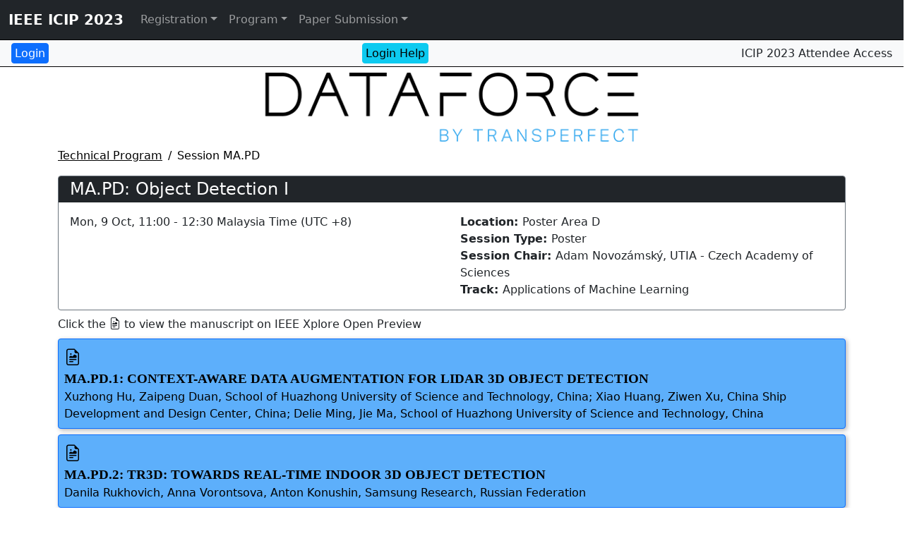

--- FILE ---
content_type: text/html; charset=UTF-8
request_url: https://cmsworkshops.com/ICIP2023/view_session.php?SessionID=1071
body_size: 18834
content:
<!doctype html>
<html lang="en">
  <head>
    <meta charset="utf-8">
    <meta http-equiv="X-UA-Compatible" content="IE=edge">
    <meta name="viewport" content="width=device-width, initial-scale=1">
    <title>IEEE ICIP 2023 || Kuala Lumpur, Malaysia || 8-11 October 2023</title>
    
    <!-- Global site tag (gtag.js) - Google Analytics -->
    <script async src="https://www.googletagmanager.com/gtag/js?id="></script>
    <script>
      window.dataLayer = window.dataLayer || [];
      function gtag(){dataLayer.push(arguments);}
      gtag('js', new Date());

      gtag('config', '');
    </script>    

    <link href="css/bootstrap.min.css" rel="stylesheet">
    <link href="css/bootstrap-icons.css" rel="stylesheet">
    <link href="css/cms.css" rel="stylesheet">
    <link href="css/ip23.css" rel="stylesheet" type="text/css" />
    <script src="js/jquery-3.6.0.min.js"></script>
    <script src="js/bootstrap.bundle.min.js"></script>
    <script src="js/cms-virtual.js"></script>
    <script src="js/ip23.js"></script>
    <link href="css/plyr.css" rel="stylesheet" type="text/css" /><script src="js/plyr.min.js"></script>
    <script>
  cms_indicator = {"loggedin":false};
</script>
  </head>

  <body class="" id="html-body">
              <nav class="navbar navbar-expand-lg navbar-dark bg-dark">
        <div class="container-fluid">

          <strong><a class="navbar-brand" href="https://2023.ieeeicip.org/">IEEE ICIP 2023</a></strong>

          <button class="navbar-toggler" type="button" data-bs-toggle="collapse" data-bs-target="#navbarCollapse" aria-controls="navbarCollapse" aria-expanded="false" aria-label="Toggle navigation">
            <span class="navbar-toggler-icon"></span>
          </button>
          <div class="collapse navbar-collapse justify-content-stretch" id="navbarCollapse">
          <ul class="navbar-nav mr-auto" style="z-index:9999;">
  <li class="nav-item dropdown  ">
    <a href="#" class="nav-link dropdown-toggle  " data-bs-toggle="dropdown">Registration</a>
    <div class="dropdown-menu">
      <a href="registration_rates.php" class="dropdown-item  ">Registration Fees and Benefits</a>      <a href="invitation_request.php" class="dropdown-item  ">Attendee Invitation Letter</a>      <a href="invoice_request.php" class="dropdown-item  ">Registration Invoice Request</a>    </div>
  </li>
  <li class="nav-item dropdown  ">
    <a href="#" class="nav-link dropdown-toggle  " data-bs-toggle="dropdown">Program</a>
    <div class="dropdown-menu">
      <a href="https://2023.ieeeicip.org/program-at-a-glance/" class="dropdown-item  ">Program at a Glance</a>      <a href="technical_program.php" class="dropdown-item  ">Technical Program</a>      <a href="search.php" class="dropdown-item  ">Paper Search</a>      <a href="https://2023.ieeeicip.org/industry-program/" class="dropdown-item  ">Industry Program</a>      <a href="video_instructions.php" class="dropdown-item  ">Video Preparation</a>      <a href="presentation_upload.php" class="dropdown-item  ">Video Submission</a>    </div>
  </li>
  <li class="nav-item dropdown  ">
    <a href="#" class="nav-link dropdown-toggle  " data-bs-toggle="dropdown">Paper Submission</a>
    <div class="dropdown-menu">
      <a href="papers.php" class="dropdown-item  ">Submit a Paper</a>      <a href="author_invitation_request.php" class="dropdown-item  ">Formal Acceptance Letter</a>    </div>
  </li>
</ul>

          </div>
        </div><!--./container-->
      </nav>

    
<!-- Auth bar -->
<nav id="auth-nav" class="navbar justify-content-between navbar-light bg-light py-1 px-3">
<form class='form-inline' action='login.php' method='post'><input type='submit' class='btn btn-primary' value='Login'><input type='hidden' name='r' value='%2FICIP2023%2Fview_session.php%3FSessionID%3D1071'></form><a class='btn btn-info' href='help.php'>Login Help</a><div class="nav-text ml-4">ICIP 2023 Attendee Access</div>
</nav>
    <div class="container">
  <div class="row">
    <div class="col">
      <div class="adv my-2">
        <a href onclick="window.open('https://2023.ieeeicip.org/patrons-and-exhibitors/', '_blank'); return false;"><img class="img-responsive w-100" src="images/ads/dataforce_ad.png" alt="" /></a>
      </div>
    </div>
  </div>
</div>
        <div class="container" id="main-content">
  
<div class="row">
  <div class="col">
    <nav aria-label="breadcrumb">
  <ol class="breadcrumb">
    <li class="breadcrumb-item"><a href="technical_program.php#mon9">Technical Program</a></li>
    <li class="breadcrumb-item active">Session MA.PD</li>
  </ol>
</nav>
    <div class="card border-secondary my-2 session-detail">
      <div class="card-header bg-dark text-white py-1 h4">MA.PD: Object Detection I<span class="cms-pe float-end" id="1:1071">
</span></div>
      <div class="card-body">
        <div class="row row-cols-2">
          <div class="col-lg-6 col-md-12">
            <div class="session-times mb-2">Mon, 9 Oct, 11:00 - 12:30 Malaysia Time (UTC +8)</div>
            <div class="mb-2" id="livelink"></div>
          </div>
                    <div class="col-lg-6 col-md-12">
            <div class="session-location mt-md-2 mt-lg-0"><strong>Location: </strong>Poster Area D</div>
            <div class="session-type-name mt-md-2 mt-lg-0"><strong>Session Type: </strong>Poster</div>
            <div class="session-chairs mt-md-2 mt-lg-0"><strong>Session Chair: </strong>Adam Novozámský, UTIA - Czech Academy of Sciences</div>
                        <div class="session-trackname mt-md-2 mt-lg-0"><strong>Track: </strong>Applications of Machine Learning</div>
          </div>
        </div>
      </div><!--/card-body-->
    </div><!--/card-->

    <div class="row">
      <div class="col">
        Click the <i class="bi bi-file-earmark-richtext"></i> to view the manuscript on IEEE Xplore Open Preview
      </div>
    </div>

        <div class="card my-2 border-primary session-paper-info">
          <div class="card-body p-2">
            <span style="z-index: 3; position: relative;" class="cms-pe float-end" id="0:1010">
</span>              
            
            <span class="fs-4">  <span style="z-index: 3; position: relative;"><a href onclick="window.open('goto_manuscript.php?pn=1010', '_blank'); return false;"><i class="bi bi-file-earmark-richtext"></i></a></span>&nbsp;<a class="stretched-link" href="view_paper.php?PaperNum=1010"><h4 class="paper-title text-uppercase">MA.PD.1: CONTEXT-AWARE DATA AUGMENTATION FOR LIDAR 3D OBJECT DETECTION</h4></a></span>
            <div class="author-text">Xuzhong Hu, Zaipeng Duan, School of Huazhong University of Science and Technology, China; Xiao Huang, Ziwen Xu, China Ship Development and Design Center, China; Delie Ming, Jie Ma, School of Huazhong University of Science and Technology, China</div>
          </div>
        </div>        <div class="card my-2 border-primary session-paper-info">
          <div class="card-body p-2">
            <span style="z-index: 3; position: relative;" class="cms-pe float-end" id="0:1251">
</span>              
            
            <span class="fs-4">  <span style="z-index: 3; position: relative;"><a href onclick="window.open('goto_manuscript.php?pn=1251', '_blank'); return false;"><i class="bi bi-file-earmark-richtext"></i></a></span>&nbsp;<a class="stretched-link" href="view_paper.php?PaperNum=1251"><h4 class="paper-title text-uppercase">MA.PD.2: TR3D: TOWARDS REAL-TIME INDOOR 3D OBJECT DETECTION</h4></a></span>
            <div class="author-text">Danila Rukhovich, Anna Vorontsova, Anton Konushin, Samsung Research, Russian Federation</div>
          </div>
        </div>        <div class="card my-2 border-primary session-paper-info">
          <div class="card-body p-2">
            <span style="z-index: 3; position: relative;" class="cms-pe float-end" id="0:1616">
</span>              
            
            <span class="fs-4">  <span style="z-index: 3; position: relative;"><a href onclick="window.open('goto_manuscript.php?pn=1616', '_blank'); return false;"><i class="bi bi-file-earmark-richtext"></i></a></span>&nbsp;<a class="stretched-link" href="view_paper.php?PaperNum=1616"><h4 class="paper-title text-uppercase">MA.PD.3: A Key Feature-Enhanced Network for Remote Sensing Object Detection</h4></a></span>
            <div class="author-text">Yundong Liu, Zhongyuan University of Technology, China; Yan Dong, University of Electronic Science and Technology of China, China; Haonan Kang, National University of Singapore, Singapore; Guangshuai Gao, Chunlei Li, Zhoufeng Liu, Zhongyuan University of Technology, China</div>
          </div>
        </div>        <div class="card my-2 border-primary session-paper-info">
          <div class="card-body p-2">
            <span style="z-index: 3; position: relative;" class="cms-pe float-end" id="0:1642">
</span>              
            
            <span class="fs-4">  <span style="z-index: 3; position: relative;"><a href onclick="window.open('goto_manuscript.php?pn=1642', '_blank'); return false;"><i class="bi bi-file-earmark-richtext"></i></a></span>&nbsp;<a class="stretched-link" href="view_paper.php?PaperNum=1642"><h4 class="paper-title text-uppercase">MA.PD.4: SEM-FCNET: SEMANTIC FEATURE ENHANCEMENT AND FULLY CONVOLUTIONAL NETWORK MODEL FOR REMOTE SENSING OBJECT DETECTION</h4></a></span>
            <div class="author-text">Jing Chen, Guangxi Normal University, China; Debo Cheng, University of South Australia, Australia; Jiacheng Jiang, Zhongyi Yu, Shichao Zhang, Guangxi Normal University, China</div>
          </div>
        </div>        <div class="card my-2 border-primary session-paper-info">
          <div class="card-body p-2">
            <span style="z-index: 3; position: relative;" class="cms-pe float-end" id="0:2122">
</span>              
            
            <span class="fs-4">  <span style="z-index: 3; position: relative;"><a href onclick="window.open('goto_manuscript.php?pn=2122', '_blank'); return false;"><i class="bi bi-file-earmark-richtext"></i></a></span>&nbsp;<a class="stretched-link" href="view_paper.php?PaperNum=2122"><h4 class="paper-title text-uppercase">MA.PD.5: QUANTIFIABLE ROBUSTNESS ESTIMATION FOR OBJECT DETECTION WITH CNNS USING INTRINSIC DIMENSIONALITY</h4></a></span>
            <div class="author-text">Axel Vierling, Ajay Chawda, Mahesh Kashyap Belakavadi Manjunath, Karsten Berns, University of Kaiserslautern-Landau, Germany</div>
          </div>
        </div>        <div class="card my-2 border-primary session-paper-info">
          <div class="card-body p-2">
            <span style="z-index: 3; position: relative;" class="cms-pe float-end" id="0:2349">
</span>              
            
            <span class="fs-4">  <span style="z-index: 3; position: relative;"><a href onclick="window.open('goto_manuscript.php?pn=2349', '_blank'); return false;"><i class="bi bi-file-earmark-richtext"></i></a></span>&nbsp;<a class="stretched-link" href="view_paper.php?PaperNum=2349"><h4 class="paper-title text-uppercase">MA.PD.6: Coco-Teach: A CONTRASTIVE CO-TEACHING NETWORK FOR INCREMENTAL 3D OBJECT DETECTION</h4></a></span>
            <div class="author-text">Zhongyao Cheng, Cen Chen, Ziyuan Zhao, Peisheng Qian, Xiaoli Li, Xulei Yang, Institute for Infocomm Research (I2R), Agency for Science Technology and Research (A*STAR), Singapore</div>
          </div>
        </div>        <div class="card my-2 border-primary session-paper-info">
          <div class="card-body p-2">
            <span style="z-index: 3; position: relative;" class="cms-pe float-end" id="0:2802">
</span>              
            
            <span class="fs-4">  <span style="z-index: 3; position: relative;"><a href onclick="window.open('goto_manuscript.php?pn=2802', '_blank'); return false;"><i class="bi bi-file-earmark-richtext"></i></a></span>&nbsp;<a class="stretched-link" href="view_paper.php?PaperNum=2802"><h4 class="paper-title text-uppercase">MA.PD.7: SMOOTH AND STEPWISE SELF-DISTILLATION FOR OBJECT DETECTION</h4></a></span>
            <div class="author-text">Jieren Deng, University of Connecticut, United States of America; Xin Zhou, Hao Tian, Zhihong Pan, Baidu, United States of America; Derek Aguiar, University of Connecticut, United States of America</div>
          </div>
        </div>        <div class="card my-2 border-primary session-paper-info">
          <div class="card-body p-2">
            <span style="z-index: 3; position: relative;" class="cms-pe float-end" id="0:2819">
</span>              
            
            <span class="fs-4">  <span style="z-index: 3; position: relative;"><a href onclick="window.open('goto_manuscript.php?pn=2819', '_blank'); return false;"><i class="bi bi-file-earmark-richtext"></i></a></span>&nbsp;<a class="stretched-link" href="view_paper.php?PaperNum=2819"><h4 class="paper-title text-uppercase">MA.PD.8: ESTIMATED DEPTH BASED PROGRESSIVE INTERACTIVE FRAMEWORK FOR RGB SALIENT OBJECT DETECTION IN IMAGES</h4></a></span>
            <div class="author-text">Sudipta Bhuyan, Ashish Verma, Debashis Sen, Sankha Deb, Indian Institute of Technology Kharagpur, India</div>
          </div>
        </div>        <div class="card my-2 border-primary session-paper-info">
          <div class="card-body p-2">
            <span style="z-index: 3; position: relative;" class="cms-pe float-end" id="0:3006">
</span>              
            
            <span class="fs-4">  <span style="z-index: 3; position: relative;"><a href onclick="window.open('goto_manuscript.php?pn=3006', '_blank'); return false;"><i class="bi bi-file-earmark-richtext"></i></a></span>&nbsp;<a class="stretched-link" href="view_paper.php?PaperNum=3006"><h4 class="paper-title text-uppercase">MA.PD.9: WEAKLY SEMI-SUPERVISED ORIENTED OBJECT DETECTION WITH POINTS</h4></a></span>
            <div class="author-text">Ziming Zhang, Yucheng Wang, Chu He, Qingyi Zhang, Xi Chen, Wuhan University, China</div>
          </div>
        </div>        <div class="card my-2 border-primary session-paper-info">
          <div class="card-body p-2">
            <span style="z-index: 3; position: relative;" class="cms-pe float-end" id="0:3063">
</span>              
            
            <span class="fs-4">  <span style="z-index: 3; position: relative;"><a href onclick="window.open('goto_manuscript.php?pn=3063', '_blank'); return false;"><i class="bi bi-file-earmark-richtext"></i></a></span>&nbsp;<a class="stretched-link" href="view_paper.php?PaperNum=3063"><h4 class="paper-title text-uppercase">MA.PD.10: CORRELATION AND FOREGROUND ATTENTION TO IMPROVE OBJECT DETECTION</h4></a></span>
            <div class="author-text">Yudi Dong, Xiaodong Yue, Zhikang Xu, Shaorong Xie, Shanghai University, China</div>
          </div>
        </div>        <div class="card my-2 border-primary session-paper-info">
          <div class="card-body p-2">
            <span style="z-index: 3; position: relative;" class="cms-pe float-end" id="0:3087">
</span>              
            
            <span class="fs-4">  <span style="z-index: 3; position: relative;"><a href onclick="window.open('goto_manuscript.php?pn=3087', '_blank'); return false;"><i class="bi bi-file-earmark-richtext"></i></a></span>&nbsp;<a class="stretched-link" href="view_paper.php?PaperNum=3087"><h4 class="paper-title text-uppercase">MA.PD.11: MULTI-DIMENSIONAL PRUNED SPARSE CONVOLUTION FOR EFFICIENT 3D OBJECT DETECTION</h4></a></span>
            <div class="author-text">Linye Li, Xiaodong Yue, Zhikang Xu, Shaorong Xie, Shanghai University, China</div>
          </div>
        </div>        <div class="card my-2 border-primary session-paper-info">
          <div class="card-body p-2">
            <span style="z-index: 3; position: relative;" class="cms-pe float-end" id="0:3347">
</span>              
            
            <span class="fs-4">  <span style="z-index: 3; position: relative;"><a href onclick="window.open('goto_manuscript.php?pn=3347', '_blank'); return false;"><i class="bi bi-file-earmark-richtext"></i></a></span>&nbsp;<a class="stretched-link" href="view_paper.php?PaperNum=3347"><h4 class="paper-title text-uppercase">MA.PD.12: MSV-RGNN: MULTISCALE VOXEL GRAPH NEURAL NETWORK FOR 3D OBJECT DETECTION</h4></a></span>
            <div class="author-text">Wonjoon Lee, Sungmin Woo, Donghyeong Kim, Sangyoun Lee, Yonsei University, Korea, Republic of</div>
          </div>
        </div>
  </div>
</div>


      </div><!--./container-->
      <div id="footer" class="small footer bg-light">
      <div class="row">
        <div class="text-muted small col text-center">

          <a href="http://www.ieee.org/about/contact_center/index.html">Contact</a> &#160;|&#160;
          <a href="http://www.ieee.org/accessibility_statement.html">Accessibility</a> &#160;|&#160;
          <a href="http://www.ieee.org/p9-26.html">Nondiscrimination Policy</a> &#160;|&#160;
          <a href="http://ieee-ethics-reporting.org/">IEEE Ethics Reporting</a> &#160;|&#160;
          <a href="http://www.ieee.org/security_privacy.html">IEEE Privacy Policy</a> &#160;|&#160;
          <a href="https://www.ieee.org/about/help/site-terms-conditions.html">Terms</a> &#160;|&#160;
          <a href="https://www.signalprocessing.org">Signal Processing Society</a>

        </div>
      </div><!--/row-->
      <div class="row text-center">
        <div class="text-muted small col">&copy;2026 <a href="http://www.ieee.org/index.html">IEEE</a> – All rights reserved.</div>
        <div class="text-muted small col">Last updated Last updated 07 October 2023.</div>
      </div><!--/.row-->
      <div class="row text-center">
        <div class="text-muted small col">Use of this website signifies your agreement to the <a href="https://www.ieee.org/about/help/site-terms-conditions.html">IEEE Terms and Conditions</a>.</div>
        <div class="text-muted small col">Support: <a href="mailto:icip2023@cmsworkshops.com">icip2023@cmsworkshops.com</a> Host: <a href="https://cmsworldwide.com/" target="_blank">https://cmsworldwide.com/</a></div>
      </div><!--/.row-->
    </div><!--/.footer-->

<script>
  players = new Plyr.setup('.ig21-player', {
    "captions": {
      "active": "false"
    },
  });
</script>

    <script>
      !function(f,e,a,t,h,r){if(!f[h]){r=f[h]=function(){r.invoke?
      r.invoke.apply(r,arguments):r.queue.push(arguments)},
      r.queue=[],r.loaded=1*new Date,r.version="1.0.0",
      f.FeathrBoomerang=r;var g=e.createElement(a),
      h=e.getElementsByTagName("head")[0]||e.getElementsByTagName("script")[0].parentNode;
      g.async=!0,g.src=t,h.appendChild(g)}
      }(window,document,"script","https://cdn.feathr.co/js/boomerang.min.js","feathr");

      feathr("fly", "588f5ef88e80271ed938605b");
      feathr("sprinkle", "page_view");
    </script>

  </body>
</html>


--- FILE ---
content_type: text/css
request_url: https://cmsworkshops.com/ICIP2023/css/cms.css
body_size: 107
content:
@import url('badges.css');
@import url('reg.css');
@import url('other.css');
@import url('virtual.css');

--- FILE ---
content_type: text/css
request_url: https://cmsworkshops.com/ICIP2023/css/ip23.css
body_size: 191
content:

ol.nested {
  counter-reset: item;
}
ol.nested li {
  display: block;
  color: #666666;
}
ol.nested li:before {
  content: counters(item, ".") ": ";
  counter-increment: item;
}


--- FILE ---
content_type: text/css
request_url: https://cmsworkshops.com/ICIP2023/css/badges.css
body_size: 3065
content:
.badge.tz-badge {
    padding: 3px 6px;
}
.badge.badge-tz1 {
    color: #212529;
    background-color: #ffc107;
}
.badge.badge-tz2 {
    color: #fff;
    background-color: #6c757d;
}
.badge.badge-tz3 {
    color: #fff;
    background-color: #17a2b8;
}
.badge.badge-tz4 {
    color: #fff;
    background-color: #007bff;
}


table.SessionList .badge {
    filter: drop-shadow(0.1rem 0.1rem 0.1rem rgba(0,0,0,0.5));
    margin-right: 0.2rem;
}

.badge.ss {
    color: black;
    background-color: mediumturquoise;
}

.badge.ind {
    color: white;
    background-color:tomato;
}

.badge.tutorial {
    color: black;
    background-color: yellowgreen;
}

.badge.workshop {
    color: white;
    background-color: darkgreen;
}

.badge.shortcourse {
    color: white;
    background-color: darkslategrey;
}

.badge.challenge {
    color: white;
    background-color: blueviolet;
}

.badge.plenary {
    color: white;
    background-color: crimson;
}

.badge.ceremony {
    color: white;
    background-color: maroon;
}

.badge.demo {
    color: white;
    background-color: goldenrod;
}

.badge.panel {
    color: white;
    background-color:blue;
}
.badge.reg-remain {
    background-color: skyblue;
    border: 1px solid blue;
    color: black;
}
.badge.in-person
{
    background-color: mediumblue;
    color: white;
}
.badge.virtual
{
    background-color:fuchsia;
    color: white;
}
.badge.yp
{
    background-color: darkred;
    color: white;
}
.badge.lecture
{
    background-color:greenyellow;
    color: black;
}
.badge.poster
{
    background-color:midnightblue;
    color: white;
}
.badge.iws
{
    background-color:darkgreen;
    color: white;
}
.badge.esc
{
    background-color:mistyrose;
    color: black;
}
.badge.virtualposter
{
    background-color:lightslategrey;
    color: white;
}
.badge.livestream
{
    background-color: coral;
    color: black;
}
.badge.meeting
{
    background-color: gainsboro;
    color: black;
    border: 1px solid darkgrey
}
.badge-pendingevent {
    background-color: lightcyan;
    border: 1px solid deepskyblue;
    color: black;
}
.badge-startingevent {
    background-color: LightGreen;
    border: 1px solid darkgreen;
    color: black;
}
.badge-activeevent {
    background-color: green;
    border: 1px solid darkgreen;
    color: white;
}
.badge-startevent {
    background-color: tomato;
    border: 1px solid darkred;
    color: black;
}
.badge-endingevent {
    background-color: bisque;
    border: 1px solid darkgoldenrod;
    color: black;
}
.badge-expiredevent {
    background-color: darksalmon;
    border: 1px solid darkred;
    color: black;
}
.badge.subscribed {
    background-color: teal;
    border: 1px solid darkslategrey;
    color: white;
}
.badge.badge-error {
    background-color: orangered;
    border: 1px solid darkred;
    color: white;
}
.badge.watch
{
    background-color:lightslategrey;
    color: white;
}


--- FILE ---
content_type: text/css
request_url: https://cmsworkshops.com/ICIP2023/css/reg.css
body_size: 492
content:
.price-rb th
{
	text-align: center;
}
.price-categories th
{
	writing-mode: vertical-rl;
	text-align: right;
	vertical-align: middle;
}
tbody.price-list td:nth-child(n+3)
{
	text-align: center;
	border: 1px lightgray solid;
}
tbody.price-list2 td:nth-child(n+2)
{
	text-align: center;
	border: 1px lightgray solid;
}
/* tbody.price-list td:nth-child(2n+3)
{
	border-left: 1px solid black;
}
tbody.price-list td:nth-child(2n+4)
{
	border-right: 1px solid black;
} */

--- FILE ---
content_type: text/css
request_url: https://cmsworkshops.com/ICIP2023/css/other.css
body_size: 401
content:
html {
	/* scroll-behavior: smooth; */
}
body {
	scroll-padding-top: 50px;
}
.req {
  color: red;
}

.btn {
	white-space: normal !important;
	max-width: 300px;
}

.upload-success {
	background-color: #d1e7dd;
}

.upload-failure {
	background-color: #f8d7da;
}

.reg-active {
	background-color: #fff3cd !important;
}
.cms-bg-review {
	background-color: #fff3bd !important;
}

--- FILE ---
content_type: text/css
request_url: https://cmsworkshops.com/ICIP2023/css/virtual.css
body_size: 2368
content:
.daycell {
    /* color: #ff0000; */
    background-color: white;
    font-size: 22px;
    line-height: 36px;
    font-weight: bold !important;
    padding-left: 0 !important;
    padding-bottom: 0.5rem;
    /* border: 2px solid gray;
    border-width: 0 0 2px 0; */
}
.daycell + .timeblockcell {
  /* border-top-style: none; */
  /* background-color: red; */
}
.timeblockcell {
  top: 40px;
  background-color: white;
  border-top: 2px solid gray;
}
.timecell {
  font-size: 16px;
  line-height: 24px;
  margin-bottom: 0.5rem;
  color: black;
  background-color: inherit;
  padding-left: 1em !important;
  font-weight: bold !important;
}
.eventrow {
  border-top: 1px solid #bbbbbb;
}
.eventrow:first-child {
  border-top: none;
}
/* .eventcell {
  border-bottom: 1px solid #bbbbbb;
}
.eventlocation {
  border-bottom: 1px solid #bbbbbb;
} */
.session-paper-info,
.session-paper-info a
{
    color: black !important;
	text-decoration: none;
}
.session-paper-info .paper-title {
	font-family: revert;
	font-size: 1.2rem;
	font-weight: bolder;
	margin-bottom: 0.2rem;
	margin-top: 0;
	color: black;
}
.session-paper-info {
  background-color: #5daffb;
  box-shadow: 2px 2px 6px rgb(0 0 0 / 30%);
}

.session-paper-info.session-break {
	background-color: #007bff!important;
}

.session-paper-info .paper-times {
  font-style: italic;
  background-color: white;
  border: 1px solid gray;
  border-radius: 0.5rem;
  padding-left: 0.5rem;
  padding-right: 0.5rem;
}
.session-detail .session-times {
	font-size: 1.0rem;
}
.card.paper-session-index a.list-group-item {
	line-height: 1.1;
}

.paper-session-index .list-group-item {
	  color: black !important;
	  text-decoration: none !important;
}
  
.paper-session-index .list-group-item.active {
	background-color: #5da1ff;
	/* color: white !important; */
	/* background-image: url('../images/LightBlueBG.jpg');
	background-size: cover;
	background-position: 50% 50%; */
}
.breadcrumb
{
	/* background-color: #0098ff; */
}
.breadcrumb-item+.breadcrumb-item::before
{
	color: black;
}
.breadcrumb > .breadcrumb-item a,
.breadcrumb > .breadcrumb-item.active
{
	color: black !important;
}
#auth-nav {
  border: 1px solid black;
  border-width: 1px 0;
  margin: 0 0;
}
#auth-nav .btn {
  padding: 0.1rem 0.25rem;
}


--- FILE ---
content_type: application/x-javascript
request_url: https://cmsworkshops.com/ICIP2023/js/cms-virtual.js
body_size: 6862
content:
// (function (document, history, location)
// {
//   var HISTORY_SUPPORT = !!(history && history.pushState);

//   var anchorScrolls = {
//     ANCHOR_REGEX: /^#[^ ]+$/,
//     OFFSET_HEIGHT_PX: 50,

//     /**
//      * Establish events, and fix initial scroll position if a hash is provided.
//      */
//     init: function ()
//     {
//       this.scrollToCurrent();
//       $(window).on('hashchange', $.proxy(this, 'scrollToCurrent'));
//       $('body').on('click', 'a', $.proxy(this, 'delegateAnchors'));
//     },

//     /**
//      * Return the offset amount to deduct from the normal scroll position.
//      * Modify as appropriate to allow for dynamic calculations
//      */
//     getFixedOffset: function ()
//     {
//       return this.OFFSET_HEIGHT_PX;
//     },

//     /**
//      * If the provided href is an anchor which resolves to an element on the
//      * page, scroll to it.
//      * @param  {String} href
//      * @return {Boolean} - Was the href an anchor.
//      */
//     scrollIfAnchor: function (href, pushToHistory)
//     {
//       var match, anchorOffset;

//       if (!this.ANCHOR_REGEX.test(href))
//       {
//         return false;
//       }

//       match = document.getElementById(href.slice(1));

//       if (match)
//       {
//         anchorOffset = $(match).offset().top - this.getFixedOffset();
//         $('html, body').animate({ scrollTop: anchorOffset });

//         // Add the state to history as-per normal anchor links
//         if (HISTORY_SUPPORT && pushToHistory)
//         {
//           history.pushState({}, document.title, location.pathname + href);
//         }
//       }

//       return !!match;
//     },

//     /**
//      * Attempt to scroll to the current location's hash.
//      */
//     scrollToCurrent: function (e)
//     {
//       if (this.scrollIfAnchor(window.location.hash) && e)
//       {
//         e.preventDefault();
//       }
//     },

//     /**
//      * If the click event's target was an anchor, fix the scroll position.
//      */
//     delegateAnchors: function (e)
//     {
//       var elem = e.target;

//       if (this.scrollIfAnchor(elem.getAttribute('href'), true))
//       {
//         e.preventDefault();
//       }
//     }
//   };

//   $(document).ready($.proxy(anchorScrolls, 'init'));
// })(window.document, window.history, window.location);

// window.odometerOptions = {
//   format: 'd',
// };

/*

*/

function getLiveLink(obj, newText, waitText='Getting Live Event...')
{
  var origHtml = obj.innerHTML;
  obj.textContent = waitText;
  obj.disabled = true;
  qs = JSON.parse(obj.dataset.cmsApiId);
  apiUrl = obj.dataset.cmsApiUrl+'?'+ new URLSearchParams(qs);
  fetch(apiUrl)
    .then(response => response.json())
    .then(data => {
      console.log(data);
      if (data.ok == true)
      {
        r = data.result.find(result => (result.url !== null));
        console.log(r.url);
        obj.href = r.url;
      }
      else
      {

      }
      // obj.href=data.url;
      obj.target='_blank';
      obj.innerHTML = origHtml;
      obj.onclick = null;
      obj.disabled = false;
      // alert(obj.href);
      obj.click();
      // obj.classList.add('disabled');
    })
    .catch(data => {
      obj.classList.remove('badge-startingevent');
      obj.classList.remove('badge-activeevent');
      obj.classList.remove('badge-endingevent');
      obj.classList.add('badge-error');
      obj.classList.add('disabled');
      obj.textContent = 'Error Connecting';
    });
  return false;
}

function add_del_button(el)
{
  let new_el = document.createElement('span');
  new_el.setAttribute('onclick', 'del_personal_event(this);');
  new_el.setAttribute('role', 'button');
  new_el.classList.add('pe-auto','px-2');
  new_el.setAttribute('data-cms-id', el.id);
  const new_i = document.createElement('i');
  new_i.classList.add('bi', 'bi-trash-fill', 'text-danger');
  new_el.appendChild(new_i);
  el.replaceChildren(new_el);
}

function add_add_button(el)
{
  let new_el = document.createElement('span');
  new_el.setAttribute('onclick', 'add_personal_event(this);');
  new_el.setAttribute('role', 'button');
  new_el.classList.add('pe-auto','px-2');
  new_el.setAttribute('data-cms-id', el.id);
  const new_i = document.createElement('i');
  new_i.classList.add('bi', 'bi-plus-square-fill', 'text-success');
  new_el.appendChild(new_i);
  el.replaceChildren(new_el);
}

function del_personal_event(el)
{
  const parts = el.dataset.cmsId.split(":");
  e_type = parseInt(parts[0]);
  e_id = parseInt(parts[1]);
  cmd = {
      "a":"del",
      "t":e_type,
      "d":e_id,
    };
    qs = {
      "d":JSON.stringify(cmd)
    };
    apiUrl = 'api/pe_action.php'+'?'+ new URLSearchParams(qs);
    // console.log(apiUrl);
    fetch(apiUrl)
      .then(response => response.json())
      .then(data => {
        if (data.ok)
        {
          add_add_button(el.parentNode);
        }
      })
      .catch(e =>
      {
        console.log(e);
      });

}

function add_personal_event(el)
{
  const parts = el.dataset.cmsId.split(":");
  e_type = parseInt(parts[0]);
  e_id = parseInt(parts[1]);
  cmd = {
      "a":"add",
      "t":e_type,
      "d":e_id,
    };
    qs = {
      "d":JSON.stringify(cmd)
    };
    apiUrl = 'api/pe_action.php'+'?'+ new URLSearchParams(qs);
    // console.log(apiUrl);
    fetch(apiUrl)
      .then(response => response.json())
      .then(data => {
        // console.log(data);
        if (data.ok)
        {
          add_del_button(el.parentNode);
        }
      })
      .catch(e =>
      {
        console.log(e);
      });

}

function cms_pe_tags()
{
  var pet = document.querySelectorAll('.cms-pe');
  if (pet.length>0)
  {
    // Get user's personal events
    cmd = {
      "a":"get"
    };
    qs = {
      "d":JSON.stringify(cmd)
    };
    apiUrl = 'api/pe_action.php'+'?'+ new URLSearchParams(qs);
    // console.log(apiUrl);
    fetch(apiUrl)
      .then(response => response.json())
      .then(data => {
        // Loop through all 'pet' to check which ones match active personal events
        pet.forEach(e => {
          found = false;
          if(data.data!=null)
          {
            data.data.forEach(ev => {
              if ((ev.EventType+':'+ev.EventID) == e.id)
              {
                found = ev;
              }
            });
          }
          
          // console.log(e, found);
          if (found)
          {
            // Add a remove button
            add_del_button(e);
          }
          else
          {
            // Add a add button
            add_add_button(e);
          }
        })
      })
      // .catch(e => {
      //   // console.log(e);
      // });

  }
}

window.addEventListener('load', function(event) {
  if (cms_indicator!==null)
  {
    if (cms_indicator.loggedin)
    {
      cms_pe_tags();
    }
  }
});


--- FILE ---
content_type: text/javascript
request_url: https://polo.feathr.co/v1/analytics/match/script.js?a_id=588f5ef88e80271ed938605b&pk=feathr
body_size: -277
content:
(function (w) {
    
        
    if (typeof w.feathr === 'function') {
        w.feathr('integrate', 'ttd', '696ca1378fd054000275569f');
    }
        
        
    if (typeof w.feathr === 'function') {
        w.feathr('match', '696ca1378fd054000275569f');
    }
        
    
}(window));